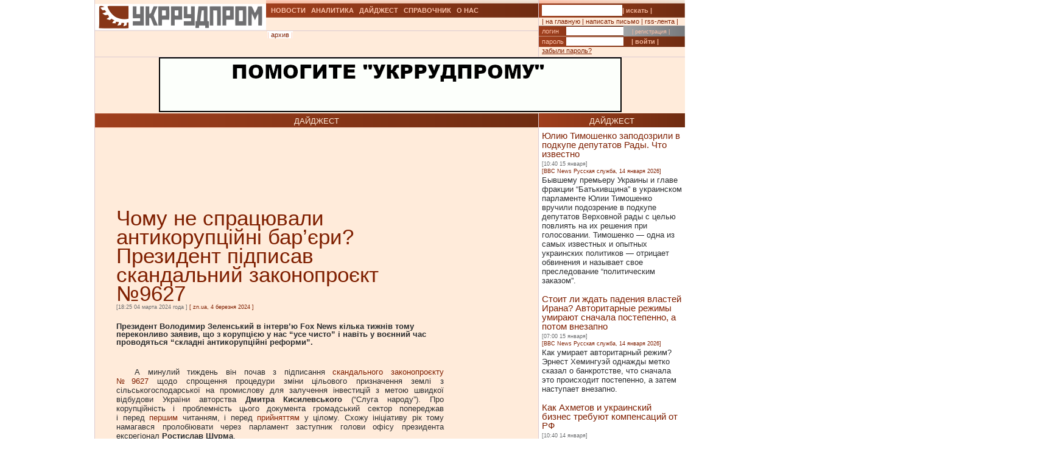

--- FILE ---
content_type: text/html; charset=UTF-8
request_url: https://ukrrudprom.ua/digest/CHomu_ne_spratsyuvali_antikoruptsyn_barri_Prezident_pdpisav_skandalniy_zakonoprokt_9627.html
body_size: 19824
content:
<!DOCTYPE html PUBLIC "-//W3C//DTD XHTML 1.0 Strict//EN" "http://www.w3.org/TR/xhtml1/DTD/xhtml1-strict.dtd">
<html xmlns="http://www.w3.org/1999/xhtml" xmlns:og="http://ogp.me/ns#" xmlns:fb="http://www.facebook.com/2008/fbml" xmlns:g="http://base.google.com/ns/1.0">
		    <head>
		    <script async type="6b5a5ed45743b1d0fd8ccd48-text/javascript" src="https://www.googletagmanager.com/gtag/js?id=G-4JK1V57QK9"></script>
		    <script type="6b5a5ed45743b1d0fd8ccd48-text/javascript">
			window.dataLayer = window.dataLayer || [];
			function gtag(){dataLayer.push(arguments);}
			gtag('js', new Date());
			gtag('config', 'G-4JK1V57QK9');
		    </script>
<title>Чому не спрацювали антикорупційні бар’єри? Президент підписав скандальний законопроєкт №9627</title><meta name="viewport" content="width=device-width, initial-scale=1, minimum-scale=1"></meta><meta property="og:title" content="Чому не спрацювали антикорупційні бар’єри? Президент підписав скандальний законопроєкт №9627"></meta><meta property="og:description" content="Президент Володимир Зеленський в інтерв’ю Fox News кілька тижнів тому переконливо заявив, що з корупцією у нас “усе чисто” і навіть у воєнний час проводяться “складні антикорупційні реформи”."></meta><meta property="og:image" content="https://ukrrudprom.com/res/i/icons/"></meta><meta property="fb:admins" content="100001472268741,100001700650447"></meta><meta property="og:url" content="http://ukrrudprom.ua/digest/CHomu_ne_spratsyuvali_antikoruptsyn_barri_Prezident_pdpisav_skandalniy_zakonoprokt_9627.html"></meta><meta property="og:type" content="article"></meta><meta http-equiv="Content-Type" content="text/html; charset=UTF-8"></meta><link href="/res/css/main.css" rel="stylesheet" type="text/css"></link><meta name="keywords" content="США,Верховная Рада,Ростислав Шурма,"></meta><script xmlns="" type="6b5a5ed45743b1d0fd8ccd48-text/javascript" src="//apis.google.com/js/plusone.js">
    {lang: 'uk'}
    </script></head><script src="/cdn-cgi/scripts/7d0fa10a/cloudflare-static/rocket-loader.min.js" data-cf-settings="6b5a5ed45743b1d0fd8ccd48-|49"></script><body onload="ODKL.init();"><div xmlns="" style="position: absolute; z-index: -100; left: -1000px; bottom: -1000px;"><a href="//top100.rambler.ru/top100/"><img src="//counter.rambler.ru/top100.cnt?779308" alt="Rambler's Top100" width="1" height="1" border="0"></a></div>
<div xmlns="" id="header" class="content">
<div class="c1">
<div id="logo"><a href="/" title="Перейти на главную"><img src="/res/i/logo.png" alt=""></a></div>
<div id="menuLang"> </div>
</div>
<div class="c2">
<ul id="menuMain">
<li id="news"><a href="/news">НОВОСТИ</a></li>
<li id="analitycs"><a href="/analytics">АНАЛИТИКА</a></li>
<li id="digest"><a href="/digest">ДАЙДЖЕСТ</a></li>
<li id="reference"><a href="/reference">СПРАВОЧНИК</a></li>
<li id="about"><a href="/about">О НАС</a></li>
</ul>
<div id="rubricName">
<div id=""></div>
<div id="updateTime"></div>
</div>
<ul id="menuSubMain"><li id="archive">| <a href="/digest/archive.html">архив</a> |</li></ul>
</div>
<div class="c3">
<div id="quickSearchContainer"><form id="formQuickSearch" action="/search.html" enctype="multipart/form-data" method="get">
<input name="s" type="text"><button type="submit">| искать |</button>
</form></div>
<div id="menuServiceContainer"><div id="menuService">| <a href="">на главную</a> | <a href="/cdn-cgi/l/email-protection#4520212c312a3705302e3737302135372a286b3024">написать письмо</a> | <a href="/rss.xml">rss-лента</a> |</div></div>
<div id="loginContainer"><form id="formLogin" action="?action=login" enctype="multipart/form-data" method="post">
<div id="login">
<span>логин</span><input name="loginName" type="text"><a href="/user.html">| регистрация |</a>
</div>
<div id="password">
<span>пароль</span><input name="loginPassword" type="password"><button type="submit">| войти |</button>
</div>
<div id="restorePass"><a href="/passwordReminder.html">забыли пароль?</a></div>
</form></div>
</div>
<div id="bannerTop760">
<script data-cfasync="false" src="/cdn-cgi/scripts/5c5dd728/cloudflare-static/email-decode.min.js"></script><script type="6b5a5ed45743b1d0fd8ccd48-text/javascript"><!--//
				   var m3_u = (location.protocol=='https:'?'https://test.ukrrudprom.ua/components/openx/www/delivery/ajs.php':'http://test.ukrrudprom.ua/components/openx/www/delivery/ajs.php');
				   var m3_r = Math.floor(Math.random()*99999999999);
				   if (!document.MAX_used) document.MAX_used = ',';
				   document.write ("<scr"+"ipt type='text/javascript' src='"+m3_u);
				   document.write ("?zoneid=14");
				   document.write ('&amp;cb=' + m3_r);
				   if (document.MAX_used != ',') document.write ("&amp;exclude=" + document.MAX_used);
				   document.write (document.charset ? '&amp;charset='+document.charset : (document.characterSet ? '&amp;charset='+document.characterSet : ''));
				   document.write ("&amp;loc=" + escape(window.location));
				   if (document.referrer) document.write ("&amp;referer=" + escape(document.referrer));
				   if (document.context) document.write ("&context=" + escape(document.context));
				   if (document.mmm_fo) document.write ("&amp;mmm_fo=1");
				   document.write ("'><\/scr"+"ipt>");
				//--></script><noscript><noindex><a rel="nofollow" href="//test.ukrrudprom.ua/components/openx/www/delivery/ck.php?n=ae096c96&amp;cb=INSERT_RANDOM_NUMBER_HERE" target="_blank"><img src="//test.ukrrudprom.ua/components/openx/www/delivery/avw.php?zoneid=14&amp;cb=INSERT_RANDOM_NUMBER_HERE&amp;n=ae096c96" border="0" alt=""></a></noindex></noscript>
</div>
<div style="clear:left;"></div>
</div>
<div id="contentTopContainer"><div id="contentTop" class="content contentPage"><div class="colLeft"><div class="rubric">ДАЙДЖЕСТ</div><div class="documentContent"><div class="documentContainer"><div class="banner468textTop"><script xmlns="" type="6b5a5ed45743b1d0fd8ccd48-text/javascript"><!--//
				   var m3_u = (location.protocol=='https:'?'https://test.ukrrudprom.ua/components/openx/www/delivery/ajs.php':'http://test.ukrrudprom.ua/components/openx/www/delivery/ajs.php');
				   var m3_r = Math.floor(Math.random()*99999999999);
				   if (!document.MAX_used) document.MAX_used = ',';
				   document.write ("<scr"+"ipt type='text/javascript' src='"+m3_u);
				   document.write ("?zoneid=9");
				   document.write ('&amp;cb=' + m3_r);
				   if (document.MAX_used != ',') document.write ("&amp;exclude=" + document.MAX_used);
				   document.write (document.charset ? '&amp;charset='+document.charset : (document.characterSet ? '&amp;charset='+document.characterSet : ''));
				   document.write ("&amp;loc=" + escape(window.location));
				   if (document.referrer) document.write ("&amp;referer=" + escape(document.referrer));
				   if (document.context) document.write ("&context=" + escape(document.context));
				   if (document.mmm_fo) document.write ("&amp;mmm_fo=1");
				   document.write ("'><\/scr"+"ipt>");
				//--></script><noscript xmlns=""><noindex><a rel="nofollow" href="//test.ukrrudprom.ua/components/openx/www/delivery/ck.php?n=a9a1558b&amp;cb=INSERT_RANDOM_NUMBER_HERE" target="_blank"><img src="//test.ukrrudprom.ua/components/openx/www/delivery/avw.php?zoneid=9&amp;cb=INSERT_RANDOM_NUMBER_HERE&amp;n=a9a1558b" border="0" alt=""></a></noindex></noscript></div><h1>Чому не спрацювали антикорупційні бар’єри? Президент підписав скандальний законопроєкт №9627</h1><div><span class="datetime">[18:25 04 марта 2024 года
			]</span><span class="author">
			                		[
			                			<a rel="nofollow" href="http://zn.ua/ukr/anticorruption/chomu-ne-spratsjuvali-antikoruptsijni-barjeri-prezident-pidpisav-skandalnij-zakonoprojekt-9627.html">zn.ua, 4 березня 2024</a>
			                		]
			                	</span></div><div xmlns="" id="fb-root"></div>
<script xmlns="" src="//connect.facebook.net/ru_RU/all.js#appId=207337005970640&amp;xfbml=1" type="6b5a5ed45743b1d0fd8ccd48-text/javascript"></script><fb:like href="" send="true" width="450" show_faces="false" font=""></fb:like><h2>Президент Володимир Зеленський в інтерв’ю Fox News кілька тижнів тому переконливо заявив, що з корупцією у нас “усе чисто” і навіть у воєнний час проводяться “складні антикорупційні реформи”.</h2><div class="documentBody"><p>А минулий тиждень він почав з підписання&nbsp;<a target="_blank" href="https://zn.ua/ukr/LAW/vid-sproshchennja-do-nekontrolovanoji-zabudovi-odin-krok.html">скандального законопроєкту №9627</a>&nbsp;щодо спрощення процедури зміни цільового призначення землі з сільськогосподарської на промислову для залучення інвестицій з метою швидкої відбудови України авторства&nbsp;<strong>Дмитра</strong>&nbsp;<strong>Кисилевського</strong>&nbsp;(“Слуга народу”). Про корупційність і проблемність цього документа громадський сектор попереджав і&nbsp;перед&nbsp;<a target="_blank" href="https://glavcom.ua/publications/druha-sproba-shurmi-shcho-parlament-planuje-zrobiti-iz-zemleju-pid-prikrittjam-vijni-957379.html">першим</a>&nbsp;читанням, і&nbsp;перед&nbsp;<a target="_blank" href="https://lb.ua/news/2024/02/06/597058_vidbudova_i_koruptsiya_yaki_y.html">прийняттям</a>&nbsp;у цілому. Схожу ініціативу рік тому намагався пролобіювати через парламент заступник голови офісу президента ексрегіонал&nbsp;<strong>Ростислав</strong>&nbsp;<strong>Шурма</strong>.</p>
<p>Антикорупційні реформи, про які казав Зеленський, у нас справді є, і йдеться саме про системну боротьбу з корупцією. Під тиском західних партнерів 2022 року нарешті прийняли&nbsp;Антикорупційну&nbsp;<a target="_blank" href="https://zakon.rada.gov.ua/laws/show/2322-20#Text">стратегію</a>, що майже два роки до того припадала пилом у ВР, хоча Зеленським була визнана невідкладною. А в березні 2023-го уряд затвердив і&nbsp;Державну антикорупційну&nbsp;<a target="_blank" href="https://zakon.rada.gov.ua/laws/show/220-2023-%D0%BF#Text">програму</a>.</p>
<p>І Антикорстратегія, і програма мали не допустити прийняття і підписання президентом такого законопроєкту, як №9627. Але у результаті він став законом.</p>
<p>&nbsp;</p>
<p>Тому на його прикладі варто проаналізувати і для суспільства, і для західних партнерів, як корупціогенність у законодавстві примудряється обходити начебто успішні та складні антикорупційні запобіжники.</p>
<p><b><font size="5"><strong>Які</strong>&nbsp;<strong>корупційні</strong>&nbsp;<strong>ризики</strong>&nbsp;<strong>несе</strong>&nbsp;<strong>цей</strong>&nbsp;<strong>проєкт</strong></font></b></p>
<p>Законопроєкт дає можливість&nbsp;<strong>за</strong>&nbsp;<strong>відсутності</strong>&nbsp;<strong>містобудівної</strong>&nbsp;<strong>документації</strong>&nbsp;протягом воєнного стану та п&rsquo;яти років після його скасування змінювати цільове призначення земельних ділянок, передусім сільгосппризначення, за межами населених пунктів для будівництва промислових об&rsquo;єктів.</p>
<p>&nbsp;</p>
<p><strong>Наслідки</strong>&nbsp;<strong>цього</strong>&nbsp;<strong>катастрофічні</strong>:</p>
<ul>
    <li>
    <p><strong>члени</strong>&nbsp;<strong>громад</strong>&nbsp;<strong>позбавлені</strong>&nbsp;<strong>права</strong>&nbsp;впливати на розміщення екологічно небезпечних об&rsquo;єктів на території громади;</p>
    </li>
    <li>
    <p><strong>скасована стратегічна</strong>&nbsp;<strong>екологічна</strong>&nbsp;<strong>оцінка</strong>, що її з боями було запроваджено 2018 року в рамках імплементації Директиви 2001/42/ЄС Європейського парламенту та Ради.</p>
    </li>
</ul>
<p>&nbsp;</p>
<p>Проводили цю законодавчу ініціативу, як і містобудівну “реформу” №5655, під гаслом боротьби із корупцією, що перешкоджає інвестиціям.</p>
<p>Ось тільки корупція при зміні цільового призначення землі нікуди не подінеться. Що ж сталося? Реалізацію корупційних схем значно спростили. Розробку містобудівної документації забезпечує відповідний орган при виконкомі місцевої ради. Саме на цьому етапі закладаються всі порушення в містобудівній документації, які відбуваються не без корупції. Тільки зараз під тиском громадськості місцева рада може цієї документації не затвердити, а от новим законопроєктом місцева рада усувається від цього погодження. Цей орган при виконкомі тепер безконтрольно вирішуватиме все сам.</p>
<p>&nbsp;</p>
<p>І можна було б сказати, що персональну відповідальність тепер нестиме чиновник, який підготував ці документи, але вона є і без №9627. Тут можна згадати нещодавній випадок із заступником голови Київської міської держадміністрації, якому оголосило підозру Національне антикорупційне бюро за підготовку і подання на затвердження Київради одного з проєктів землевідведення.</p>
<p>Дозволяти чи не дозволяти за новим законом будуть&nbsp;<strong>у&nbsp;</strong><strong>ручному</strong>&nbsp;<strong>режимі</strong>&nbsp;чиновники виконкому місцевих рад, а не сама рада шляхом голосування, і вже без обов&rsquo;язкових громадських слухань і розрахунку наслідків для екології.</p>
<p><strong>Так, у цьому законопроєкті є корупціогенні фактори, як і в низці інших законів, прийнятих Верховною Радою. Але в даному випадку йдеться про закон, який порушує нові антикорупційні бар&rsquo;єри реформи, що ними так пишався президент. То чому ж вони не спрацювали?</strong></p>
<p>Для того щоб законопроєктів із корупційними ризиками не приймали, держава й розробила антикорупційні бар&rsquo;єри.</p>
<p><b><font size="5"><strong>Бар&rsquo;єр</strong>&nbsp;<strong>№1:</strong>&nbsp;<strong>Антикорупційна</strong>&nbsp;<strong>стратегія</strong></font></b></p>
<p>“Безоплатність процедури зміни цільового призначення земельних ділянок стимулює корупцію при прийнятті відповідних рішень”, — такий висновок конституційною більшістю затвердила Верховна Рада в червні 2022 року (проблема 3.5.6, яку має вирішити Антикорстратегія).</p>
<p>І мова в Антикорупційній стратегії не лише про зміну цільового призначення сільгоспземель.</p>
<p>Йдеться про зміну цільового призначення земель усіх категорій безвідносно до №9627.</p>
<p>Для розуміння, гектар сільськогосподарських земель коштує 1—2 тис. дол. США, а після зміни цільового призначення на землі промисловості, залежності від місця розташування, його ціна зросте в десятки чи навіть сотні разів.</p>
<p>У населених пунктах, ймовірно, відносне підвищення ціни при зміні цільового призначення землі не таке велике, але абсолютне зростання вже становить від сотень тисяч до кількох мільйонів доларів на гектар близько до центру великих міст.</p>
<p>&nbsp;</p>
<p>Існуюча процедура зміни цільового призначення землі створює “з повітря” шалені прибутки зацікавленим особам. І ці зацікавлені особи частиною такого прибутку охоче поділяться з відповідальними представниками влади.</p>
<p>Та просто за хабар дешево землю можуть отримати лише “свої” для влади інвестори-забудовники. В Україні давно функціонує окремий тіньовий бізнес на цьому процесі. Наближені до влади особи купують дешеву землю, за корупційними схемами змінюють її цільове призначення і далі вже дорогу землю продають під забудову реальним інвесторам.</p>
<p>&nbsp;</p>
<p>Перемогти корупційну схему з такою рентабельністю можна лише в єдиний спосіб — позбавивши її цієї рентабельності.</p>
<p>Усе це вже давно відомо нашим західним партнерам. 2018 року було озвучено висновки від залучених Німецьким товариством міжнародного співробітництва (GIZ) іноземних експертів: не встановивши компенсації різниці ціни при зміні цільового призначення землі, в України неможливо ані подолати корупцію в цій сфері, ані забезпечити нормальну розбудову міст.</p>
<p>Здавалося б, далі все має бути очевидно: головну причину існування корупції при зміні цільового призначення землі встановлено та офіційно визнано ВР, тож залишається лише усунути цю причину.</p>
<p><span style="font-size: 16px;">Ось тільки в Антикорупційній стратегії проблема визначена, але її вирішення не передбачене.</span></p>
<p>Початкова редакція стратегії передбачала встановити обов&rsquo;язковість сплати до бюджету різниці вартості земельної ділянки до та після зміни її цільового призначення, а для особливо цінних земель — так узагалі у п&rsquo;ятикратному розмірі цієї різниці.</p>
<p>&nbsp;</p>
<p><strong>Однак вирішення проблеми з корупцією в такому важливому питанні до другого читання Антикорупційної стратегії прибрали. Відповідну поправку (№453) подав ще 2021 року на той момент перший заступник голови, а нині голова ВР Руслан Стефанчук.</strong></p>
<div>
<p><a rel="nofollow" href="https://zn.ua/ukr/anticorruption/chomu-ne-spratsjuvali-antikoruptsijni-barjeri-prezident-pidpisav-skandalnij-zakonoprojekt-9627.html#" data-src="/img/forall/u/495/25/240304-124957.png" data-fancybox="gallery" title="Порівняльна таблиця Антикорупційної стратегії до другого читання."><img itemprop="image" data-src="/img/forall/u/495/25/240304-124957.png" alt="Порівняльна таблиця Антикорупційної стратегії до другого читання." title="Порівняльна таблиця Антикорупційної стратегії до другого читання." src="https://zn.ua/img/forall/u/495/25/240304-124957.png" width="500" /></a></p>
<p><em><span>Порівняльна таблиця Антикорупційної стратегії до другого читання.</span></em></p>
</div>
<p>Аргумент Стефанчука: законом №711-IX нещодавно доповнено статтю 207 Земельного кодексу новою частиною шостою, що передбачає компенсацію, але не повністю, а в розмірі 30% різниці в ціні, і не для всіх випадків, а лише при зміні цільового призначення сільгоспземель.</p>
<p>Так би мовити, в цьому напрямку щось було зроблено, а хорошого треба потроху, щоб і наступникам залишилося корупції для боротьби з нею.</p>
<p>До речі, норму в Земельному кодексі, якою свої пропозиції виправдовував Стефанчук,&nbsp;<strong>скасували</strong>&nbsp;<strong>вже</strong>&nbsp;<strong>через</strong>&nbsp;<strong>чотири</strong>&nbsp;<strong>місяці</strong>&nbsp;<strong>після</strong>&nbsp;<strong>прийняття</strong>&nbsp;<strong>Антикорупційної</strong>&nbsp;<strong>стратегії</strong>. Відкотили назад власну позитивну реформу без галасу — непомітною поправкою нардепа від “Слуги народу” Олександра Гайду в&nbsp;<a target="_blank" href="https://itd.rada.gov.ua/billInfo/Bills/CardByRn?regNum=7636&amp;conv=9">законопроєкт №7636</a>&nbsp;до другого читання.</p>
<p><strong>Висновок перший.</strong> Влада у розпал війни вирішила не боротися із корупцією в окремих напрямках, наробивши дірок у фінальній редакції головного стратегічного антикорупційного документа перед його прийняттям 2022 року.</p>
<p>Ще 2020-го у ВР знали і першопричину шаленої корупції при зміні цільового призначення землі, і найкращій варіант побороти цю корупцію, прибравши економічну вигоду від подібних схем.</p>
<p>При цьому закладений у першій редакції Антикорупційної стратегії шлях передбачав&nbsp;<strong>спрямування</strong><strong>&nbsp;до&nbsp;</strong><strong>місцевих</strong>&nbsp;<strong>бюджетів</strong>&nbsp;прибутку, який зараз завдяки корупційним схемам осідає в кишенях окремих наближених до місцевої влади ділків.&nbsp;<strong>І</strong>&nbsp;<strong>мова</strong>&nbsp;<strong>про</strong>&nbsp;<strong>значні</strong>&nbsp;<strong>надходження</strong><strong>&nbsp;до&nbsp;</strong><strong>бюджетів</strong>&nbsp;— автор законопроєкту №9627 Дмитро Кисилевський&nbsp;<a target="_blank" href="https://www.facebook.com/kysylevskyy.official/posts/pfbid02Hyqn13eAdoy5Vvq2qqseRCXYPsCd1Tkt2sNSdBLSJSaLb1ZxouactiHNnn1yRp5Jl">стверджує</a>, що мільярди гривень на рік сплачувалися лише у вигляді хабарів, тож загальний прибуток тіньового бізнесу від існуючих зараз корупційних схем на зміні цільового призначення&nbsp;<strong>має</strong>&nbsp;<strong>сягати</strong>&nbsp;<strong>до</strong>&nbsp;<strong>десятків</strong>&nbsp;<strong>мільярдів на</strong>&nbsp;<strong>рік</strong>.</p>
<p>&nbsp;</p>
<p><strong>Та, за пропозицією голови ВР Руслана Стефанчука, нардепи вирішили все залишити, як є.</strong></p>
<p>Якби Антикорупційна стратегія містила не лише причину корупції при зміні цільового призначення землі, а й від початку запропонований шлях подолання цієї корупції, Верховна Рада навіть не починала б своєї схеми із законопроєктом Кисилевського.</p>
<p><b><font size="5"><strong>Бар&rsquo;єр</strong>&nbsp;<strong>№2:</strong>&nbsp;<strong>Державна</strong>&nbsp;<strong>антикорупційна</strong>&nbsp;<strong>програма</strong></font></b></p>
<p>Як уже зазначалося, законопроєкт передбачає спрощення процедури зміни цільового призначення землі за відсутності містобудівної документації.</p>
<p>А Державна антикорупційна програма містить одразу п&rsquo;ять взаємопов&rsquo;язаних заходів, що мають надійно перешкоджати таким змінам законодавства.</p>
<p>&nbsp;</p>
<p>Захід у Додатку 2 (2.5.6.1.7) передбачає постійний моніторинг законопроєктів для виявлення спроб скасувати розроблення комплексних планів і визначення на підставі цього функціонального зонування територій, обмежень у використанні земель як обов&rsquo;язкові передумови встановлення та зміни цільового призначення земельних ділянок.</p>
<p>Наступні заходи (від 2.5.6.1.8 до 2.5.6.1.11) установлюють перелік дій, що мають вживатися у разі появи таких законопроєктів, — від подання зауважень у цілях недопущення прийняття і до&nbsp;<strong>звернення</strong>&nbsp;<strong>до</strong><strong>&nbsp;п</strong><strong>резидента</strong>&nbsp;<strong>з</strong>&nbsp;<strong>пропозицією</strong>&nbsp;<strong>застосувати</strong>&nbsp;<strong>право</strong>&nbsp;<strong>вето,</strong>&nbsp;<strong>якщо</strong>&nbsp;<strong>такий</strong>&nbsp;<strong>закон</strong>&nbsp;<strong>буде</strong>&nbsp;<strong>прийнято</strong>.</p>
<div>
<p><a rel="nofollow" href="https://zn.ua/ukr/anticorruption/chomu-ne-spratsjuvali-antikoruptsijni-barjeri-prezident-pidpisav-skandalnij-zakonoprojekt-9627.html#" data-src="/img/forall/u/495/25/240304-125207.png" data-fancybox="gallery" title="   Заходи 2.5.6.1.7—2.5.6.1.11 Державної антикорупційної програми."><img itemprop="image" data-src="/img/forall/u/495/25/240304-125207.png" alt="   Заходи 2.5.6.1.7—2.5.6.1.11 Державної антикорупційної програми." title="   Заходи 2.5.6.1.7—2.5.6.1.11 Державної антикорупційної програми." src="https://zn.ua/img/forall/u/495/25/240304-125207.png" width="500" /></a></p>
<p><em><span>Заходи 2.5.6.1.7—2.5.6.1.11 Державної антикорупційної програми.</span></em></p>
</div>
<p><strong>Виконувати</strong>&nbsp;<strong>ці</strong>&nbsp;<strong>заходи</strong><strong>&nbsp;повинне&nbsp;</strong><strong>Міністерство аграрної політики та продовольства.</strong>&nbsp;Виступаючи 13 вересня 2023 року&nbsp;<a target="_blank" href="https://komagropolit.rada.gov.ua/news/zasidKomit/stenogr_zk/75015.html">на профільному комітеті ВР</a>&nbsp;під час розгляду законопроєкту, заступниця міністра Людмила Шемелинець як офіційна представниця від Мінагрополітики зазначила: “<em>Ми,</em>&nbsp;<em>Міністерство</em>&nbsp;<em>аграрної</em>&nbsp;<em>політики,</em><em>&nbsp;брали&nbsp;</em><em>участь</em>&nbsp;<em>на</em>&nbsp;<em>етапі</em>&nbsp;<em>розробки</em>&nbsp;<em>як</em>&nbsp;<em>першого</em>&nbsp;<em>законопроєкту,</em>&nbsp;<em>який</em>&nbsp;<em>був</em>&nbsp;<em>внесений</em>&nbsp;<em>і</em>&nbsp;<em>не</em>&nbsp;<em>прийнятий,</em>&nbsp;<em>не</em>&nbsp;<em>підтриманий</em>&nbsp;<em>Верховною</em>&nbsp;<em>Радою,</em>&nbsp;<em>так</em>&nbsp;<em>і</em>&nbsp;<em>цього,</em>&nbsp;<em>вже</em>&nbsp;<em>більш</em>&nbsp;<em>комплексного.</em>&nbsp;<em>Ми</em>&nbsp;<em>підтримуємо</em>&nbsp;<em>цілком</em>&nbsp;<em>законопроєкт</em>”.</p>
<p>Державна антикорупційна програма встановлює обов&rsquo;язок міністерства робити все можливе, щоб законопроєкти зі змінами, як у №9627, ніколи не були прийняті.</p>
<p>Проте заступниця міністра відкрито і публічно під стенограму розповідає, що&nbsp;<strong>міністерство</strong>&nbsp;<strong>не</strong>&nbsp;<strong>просто</strong>&nbsp;<strong>підтримує</strong>&nbsp;<strong>законопроєкт,</strong>&nbsp;<strong>а</strong>&nbsp;<strong>ще</strong><strong>&nbsp;й&nbsp;</strong><strong>саме</strong>&nbsp;<strong>брало</strong>&nbsp;<strong>участь</strong>&nbsp;<strong>у</strong>&nbsp;<strong>його</strong>&nbsp;<strong>розробці</strong>.</p>
<p><strong>Другий</strong>&nbsp;<strong>висновок,</strong>&nbsp;<strong>який</strong>&nbsp;<strong>напрошується,</strong>&nbsp;<strong>тут</strong>&nbsp;<strong>такий</strong>: з Державною антикорупційною програмою все так само, як і з іншим українським законодавством, — його&nbsp;<strong>суворість</strong>&nbsp;<strong>компенсується</strong>&nbsp;<strong>необов&rsquo;язковістю</strong>&nbsp;<strong>виконання</strong>.</p>
<p>Може, для іноземних партнерів цей затверджений Кабміном глобальний документ на сотні сторінок і виглядає успішною антикорупційною реформою, але для українських чиновників це&nbsp;<strong>нікчемні</strong>&nbsp;<strong>папірці,</strong>&nbsp;<strong>які</strong>&nbsp;<strong>можна</strong>&nbsp;<strong>відкрито</strong>&nbsp;<strong>ігнорувати,</strong>&nbsp;<strong>якщо</strong>&nbsp;<strong>написане</strong>&nbsp;<strong>там</strong>&nbsp;<strong>заважає</strong>&nbsp;<strong>крутити</strong>&nbsp;<strong>свої</strong>&nbsp;<strong>схеми</strong>.</p>
<p><b><font size="5"><strong>Бар&rsquo;єр</strong>&nbsp;<strong>№3:</strong><strong>&nbsp;м</strong><strong>оніторинг</strong>&nbsp;<strong>за</strong>&nbsp;<strong>виконанням</strong>&nbsp;<strong>Державної</strong>&nbsp;<strong>антикорупційної</strong>&nbsp;<strong>програми</strong></font></b></p>
<p>Та хіба можна порушити Державну антикорупційну програму&nbsp;<strong>і</strong>&nbsp;<strong>не</strong>&nbsp;<strong>попастися</strong>, якщо в нас найкраща в світі система моніторингу за її виконанням, і за кожним заходом аналітики Національного агентства з питань запобігання корупції все перевіряють щоквартально?</p>
<p>Законопроєкт №9627 було внесено у ВР у третьому кварталі минулого року, прийнято в першому читанні в четвертому кварталі. Вся ця історія мусила вже потрапити у результати двох моніторингів, а всі охочі мали бачити в публічній системі виключно&nbsp;<strong>повну</strong>&nbsp;<strong>та</strong>&nbsp;<strong>об&rsquo;єктивну</strong>&nbsp;<strong>інформацію</strong>.</p>
<div>
<p><a rel="nofollow" href="https://zn.ua/ukr/anticorruption/chomu-ne-spratsjuvali-antikoruptsijni-barjeri-prezident-pidpisav-skandalnij-zakonoprojekt-9627.html#" data-src="/img/forall/u/495/25/240304-125342.png" data-fancybox="gallery" title="Офіційна схема процедури проведення моніторингу стану виконання заходів Державної антикорупційної програми."><img itemprop="image" data-src="/img/forall/u/495/25/240304-125342.png" alt="Офіційна схема процедури проведення моніторингу стану виконання заходів Державної антикорупційної програми." title="Офіційна схема процедури проведення моніторингу стану виконання заходів Державної антикорупційної програми." src="https://zn.ua/img/forall/u/495/25/240304-125342.png" width="500" /></a></p>
<p><span>Офіційна схема процедури проведення моніторингу стану виконання заходів Державної антикорупційної програми.</span></p>
</div>
<p>Проте, за&nbsp;<a target="_blank" href="https://dap.nazk.gov.ua/table/">даними</a>&nbsp;системи моніторингу Державної антикорупційної програми, із заходами 2.5.6.1.7—2.5.6.1.11 усе нормально.</p>
<p>Із виконанням першого в ланцюжку&nbsp;<a target="_blank" href="https://dap.nazk.gov.ua/zahid/691/">&nbsp;</a><a target="_blank" href="https://dap.nazk.gov.ua/zahid/691/">заходу 2.5.6.1.7</a>&nbsp;усе чудово. Станом на 31 січня 2024 року “<strong>прогрес</strong>&nbsp;<strong>виконання</strong>&nbsp;<strong>заходу</strong>&nbsp;<strong>наявний</strong>”.</p>
<p>&nbsp;</p>
<p>Офіційний, підтверджений перевіркою НАЗК, результат ось такий: “За інформацією Мінагрополітики за результатами проведеного моніторингу не виявлено проєктів законів, які передбачають внесення змін до Земельного кодексу України щодо скасування розроблення комплексних планів просторового розвитку території територіальних громад та визначення на підставі цього функціонального зонування територій, обмежень у використанні земель як обов&rsquo;язкових передумов встановлення та зміни цільового призначення земельних ділянок”.</p>
<p>Мінагрополітики власноруч бере участь у розробці законопроєкту, що суперечить Державній антикорупційній програмі. Потім воно його відкрито і публічно підтримує замість того, аби всіма можливими способами перешкоджати прийняттю.</p>
<p>Однак у НАЗК відомство повідомляє, що таких законопроєктів не виявлено. І НАЗК, яке мало все це контролювати та перевіряти, підтверджує виконання Державної антикорупційної програми Міністерством агрополітики.</p>
<p>Зрозуміло, що наступні пов&rsquo;язані заходи 2.5.6.1.8—2.5.6.1.11 навіть не розпочали виконувати, бо офіційно немає законопроєктів, прийняттю яких мають перешкоджати.</p>
<div>
<p><a rel="nofollow" href="https://zn.ua/ukr/anticorruption/chomu-ne-spratsjuvali-antikoruptsijni-barjeri-prezident-pidpisav-skandalnij-zakonoprojekt-9627.html#" data-src="/img/forall/u/495/25/240304-125504.png" data-fancybox="gallery" title="Інформація системи моніторингу Державної антикорупційної програми щодо виконання заходів 2.5.6.1.7—2.5.6.1.11."><img itemprop="image" data-src="/img/forall/u/495/25/240304-125504.png" alt="Інформація системи моніторингу Державної антикорупційної програми щодо виконання заходів 2.5.6.1.7—2.5.6.1.11." title="Інформація системи моніторингу Державної антикорупційної програми щодо виконання заходів 2.5.6.1.7—2.5.6.1.11." src="https://zn.ua/img/forall/u/495/25/240304-125504.png" width="500" /></a></p>
<p><span><em>Інформація системи моніторингу Державної антикорупційної програми щодо виконання заходів 2.5.6.1.7—2.5.6.1.11.</em></span></p>
</div>
<p><strong>Третій</strong>&nbsp;<strong>висновок,</strong>&nbsp;<strong>який</strong>&nbsp;<strong>тут</strong>&nbsp;<strong>можна</strong>&nbsp;<strong>зробити</strong>: широко розрекламований моніторинг за виконанням Державної антикорупційної програми, який мав забезпечити виконання антикорупційних заходів, є фікцією.</p>
<p>Нацагентство з питань запобігання корупції в найкращому разі вірить виконавцям на слово і нічого не перевіряє. В найгіршому випадку в НАЗК свідомо заплющують очі і замовчують порушення Державної антикорупційної програми, вносячи в систему моніторингу за її виконанням завідомо недостовірну інформацію.</p>
<p><b><font size="5"><strong>Бар&rsquo;єр</strong>&nbsp;<strong>№4:</strong>&nbsp;<strong>гарант</strong>&nbsp;<strong>Конституції</strong></font></b></p>
<p>Президент України сам не розбиратиметься, що там Верховна Рада прийняла, перш ніж залишити свій автограф на законі чи рішенні про вето. На це фізично в нього немає часу.</p>
<p>Та короля грає почет. І Володимир Зеленський особисто обрав собі це оточення у вигляді офісу президента під керівництвом Андрія Єрмака, а той своєю чергою обрав собі заступників. І один з них — Ростислав Шурма, який то займається “Лісами України”, то звертає увагу на “Воду України”, то цікавиться сільськогосподарськими землями.</p>
<p>Не секрет, що на Банковій є спеціальні люди, що вивчають кожен новий закон і інформацію про нього в ЗМІ, після чого готується коротенька довідка з переліком можливих негативних наслідків для репутації самого президента у разі підписання.</p>
<p>Ми можемо лише здогадуватися, чи був Зеленський у курсі проблем із законопроєктом №9627 і свідомо вирішив, що такі ризики для його репутації в розпал війни допустимі. Або ж підлеглі Єрмака впевнено розповіли йому, що у новому законі все чудово.</p>
<p>Та є факт: закон, що не відповідає проблемам Антикорупційної стратегії та прямо суперечить Державній антикорупційній програмі, президентом України був підписаний.</p>
<p>Четвертий висновок, який тут напрошується: для чиновників неважливо, свідомо чи несвідомо Володимир Зеленський підписав скандальний закон, розроблений із порушенням антикорупційних заходів. Вони однаково зроблять наперед відомий висновок: прямо порушувати Державну антикорупційну програму можна, президент не проти.</p>
<p><span style="font-size: 16.0016px;">З імперським минулим ми успішно боремось, але метод “потьомкінських сіл” вирішили залишити собі у спадок. От тільки будують їх зараз не для московських царів, а для наших західних партнерів, щоб переконати в успіхах на антикорупційному фронті.</span></p>
<p>Можна заплющити очі, щоб не бачити корупції, а потім упевнено розповідати, що “все чисто”. Так само можна впевнено розповідати про складні антикорупційні реформи, замовчуючи їхню ефективність.</p>
<p>Проте корупційні закони — як те шило у мішку, що вилізе у найбільш незручний момент.</p>
<div data-action="banners" data-place="40" data-page="15892">
<div>
<div>
<div>
<div data-notsy-container-index="1" id="notsy_container_641584664" data-notsy-mapped-container="1">
<div id="video_33825-container" data-mobile="0">
<div id="video_33825-sub-container">
<div id="video_33825-float-container">
<div>
<div vjs-default-skin="" vjs-big-play-centered="" vjs-paused="" video_33825-dimensions="" vjs-fluid="" vjs-controls-enabled="" vjs-workinghover="" vjs-v7="" id="video_33825" tabindex="-1" role="region" aria-label="Video Player">
<div id="video_33825_ima-ad-container">&nbsp;</div>
</div>
</div>
</div>
</div>
</div>
</div>
</div>
</div>
</div>
</div>
<p>&nbsp;</p>
<p>І головне. Чи слід чекати реальних успіхів, якщо найбільші антикорупційні реформи при погляді зблизька виявляються звичайними декораціями?</p>
<p><strong>Георгій МОГИЛЬНИЙ, експерт з питань містобудування, аналітик громадської ініціативи “Голка”</strong></p></div><table xmlns="" id="xxtable"><tr>
<td id="xxtd" style="width: 35%"></td>
<td id="xxtd" style="width: 30%;"><noindex><a rel="nofollow" target="blank" href="https://www.facebook.com/sharer.php?u=http://ukrrudprom.ua/digest/CHomu_ne_spratsyuvali_antikoruptsyn_barri_Prezident_pdpisav_skandalniy_zakonoprokt_9627.html"><img src="/res/i/soc_fb.gif" alt="Добавить в Facebook"></a><a rel="nofollow" target="_blank" href="https://twitter.com/home?status=http://ukrrudprom.ua/digest/CHomu_ne_spratsyuvali_antikoruptsyn_barri_Prezident_pdpisav_skandalniy_zakonoprokt_9627.html+-+%D0%A7%D0%BE%D0%BC%D1%83%20%D0%BD%D0%B5%20%D1%81%D0%BF%D1%80%D0%B0%D1%86%D1%8E%D0%B2%D0%B0%D0%BB%D0%B8%20%D0%B0%D0%BD%D1%82%D0%B8%D0%BA%D0%BE%D1%80%D1%83%D0%BF%D1%86%D1%96%D0%B9%D0%BD%D1%96%20%D0%B1%D0%B0%D1%80%E2%80%99%D1%94%D1%80%D0%B8?%20%D0%9F%D1%80%D0%B5%D0%B7%D0%B8%D0%B4%D0%B5%D0%BD%D1%82%20%D0%BF%D1%96%D0%B4%D0%BF%D0%B8%D1%81%D0%B0%D0%B2%20%D1%81%D0%BA%D0%B0%D0%BD%D0%B4%D0%B0%D0%BB%D1%8C%D0%BD%D0%B8%D0%B9%20%D0%B7%D0%B0%D0%BA%D0%BE%D0%BD%D0%BE%D0%BF%D1%80%D0%BE%D1%94%D0%BA%D1%82%20%E2%84%969627"><img src="/res/i/soc_twitter.gif" alt="Добавить в Twitter"></a><a rel="nofollow" target="_blank" href="http://www.livejournal.com/update.bml?event=%D0%9F%D1%80%D0%B5%D0%B7%D0%B8%D0%B4%D0%B5%D0%BD%D1%82%20%D0%92%D0%BE%D0%BB%D0%BE%D0%B4%D0%B8%D0%BC%D0%B8%D1%80%20%D0%97%D0%B5%D0%BB%D0%B5%D0%BD%D1%81%D1%8C%D0%BA%D0%B8%D0%B9%20%D0%B2%20%D1%96%D0%BD%D1%82%D0%B5%D1%80%D0%B2%E2%80%99%D1%8E%20Fox%20News%20%D0%BA%D1%96%D0%BB%D1%8C%D0%BA%D0%B0%20%D1%82%D0%B8%D0%B6%D0%BD%D1%96%D0%B2%20%D1%82%D0%BE%D0%BC%D1%83%20%D0%BF%D0%B5%D1%80%D0%B5%D0%BA%D0%BE%D0%BD%D0%BB%D0%B8%D0%B2%D0%BE%20%D0%B7%D0%B0%D1%8F%D0%B2%D0%B8%D0%B2,%20%D1%89%D0%BE%20%D0%B7%20%D0%BA%D0%BE%D1%80%D1%83%D0%BF%D1%86%D1%96%D1%94%D1%8E%20%D1%83%20%D0%BD%D0%B0%D1%81%20%E2%80%9C%D1%83%D1%81%D0%B5%20%D1%87%D0%B8%D1%81%D1%82%D0%BE%E2%80%9D%20%D1%96%20%D0%BD%D0%B0%D0%B2%D1%96%D1%82%D1%8C%20%D1%83%20%D0%B2%D0%BE%D1%94%D0%BD%D0%BD%D0%B8%D0%B9%20%D1%87%D0%B0%D1%81%20%D0%BF%D1%80%D0%BE%D0%B2%D0%BE%D0%B4%D1%8F%D1%82%D1%8C%D1%81%D1%8F%20%E2%80%9C%D1%81%D0%BA%D0%BB%D0%B0%D0%B4%D0%BD%D1%96%20%D0%B0%D0%BD%D1%82%D0%B8%D0%BA%D0%BE%D1%80%D1%83%D0%BF%D1%86%D1%96%D0%B9%D0%BD%D1%96%20%D1%80%D0%B5%D1%84%D0%BE%D1%80%D0%BC%D0%B8%E2%80%9D.+-+http://ukrrudprom.ua/digest/CHomu_ne_spratsyuvali_antikoruptsyn_barri_Prezident_pdpisav_skandalniy_zakonoprokt_9627.html&amp;subject=%D0%A7%D0%BE%D0%BC%D1%83%20%D0%BD%D0%B5%20%D1%81%D0%BF%D1%80%D0%B0%D1%86%D1%8E%D0%B2%D0%B0%D0%BB%D0%B8%20%D0%B0%D0%BD%D1%82%D0%B8%D0%BA%D0%BE%D1%80%D1%83%D0%BF%D1%86%D1%96%D0%B9%D0%BD%D1%96%20%D0%B1%D0%B0%D1%80%E2%80%99%D1%94%D1%80%D0%B8?%20%D0%9F%D1%80%D0%B5%D0%B7%D0%B8%D0%B4%D0%B5%D0%BD%D1%82%20%D0%BF%D1%96%D0%B4%D0%BF%D0%B8%D1%81%D0%B0%D0%B2%20%D1%81%D0%BA%D0%B0%D0%BD%D0%B4%D0%B0%D0%BB%D1%8C%D0%BD%D0%B8%D0%B9%20%D0%B7%D0%B0%D0%BA%D0%BE%D0%BD%D0%BE%D0%BF%D1%80%D0%BE%D1%94%D0%BA%D1%82%20%E2%84%969627"><img src="/res/i/soc_lj.gif" alt="Добавить в Livejournal"></a><a rel="nofollow" target="blank" href="http://www.linkedin.com/shareArticle?summary=%D0%9F%D1%80%D0%B5%D0%B7%D0%B8%D0%B4%D0%B5%D0%BD%D1%82%20%D0%92%D0%BE%D0%BB%D0%BE%D0%B4%D0%B8%D0%BC%D0%B8%D1%80%20%D0%97%D0%B5%D0%BB%D0%B5%D0%BD%D1%81%D1%8C%D0%BA%D0%B8%D0%B9%20%D0%B2%20%D1%96%D0%BD%D1%82%D0%B5%D1%80%D0%B2%E2%80%99%D1%8E%20Fox%20News%20%D0%BA%D1%96%D0%BB%D1%8C%D0%BA%D0%B0%20%D1%82%D0%B8%D0%B6%D0%BD%D1%96%D0%B2%20%D1%82%D0%BE%D0%BC%D1%83%20%D0%BF%D0%B5%D1%80%D0%B5%D0%BA%D0%BE%D0%BD%D0%BB%D0%B8%D0%B2%D0%BE%20%D0%B7%D0%B0%D1%8F%D0%B2%D0%B8%D0%B2,%20%D1%89%D0%BE%20%D0%B7%20%D0%BA%D0%BE%D1%80%D1%83%D0%BF%D1%86%D1%96%D1%94%D1%8E%20%D1%83%20%D0%BD%D0%B0%D1%81%20%E2%80%9C%D1%83%D1%81%D0%B5%20%D1%87%D0%B8%D1%81%D1%82%D0%BE%E2%80%9D%20%D1%96%20%D0%BD%D0%B0%D0%B2%D1%96%D1%82%D1%8C%20%D1%83%20%D0%B2%D0%BE%D1%94%D0%BD%D0%BD%D0%B8%D0%B9%20%D1%87%D0%B0%D1%81%20%D0%BF%D1%80%D0%BE%D0%B2%D0%BE%D0%B4%D1%8F%D1%82%D1%8C%D1%81%D1%8F%20%E2%80%9C%D1%81%D0%BA%D0%BB%D0%B0%D0%B4%D0%BD%D1%96%20%D0%B0%D0%BD%D1%82%D0%B8%D0%BA%D0%BE%D1%80%D1%83%D0%BF%D1%86%D1%96%D0%B9%D0%BD%D1%96%20%D1%80%D0%B5%D1%84%D0%BE%D1%80%D0%BC%D0%B8%E2%80%9D.&amp;title=%D0%A7%D0%BE%D0%BC%D1%83%20%D0%BD%D0%B5%20%D1%81%D0%BF%D1%80%D0%B0%D1%86%D1%8E%D0%B2%D0%B0%D0%BB%D0%B8%20%D0%B0%D0%BD%D1%82%D0%B8%D0%BA%D0%BE%D1%80%D1%83%D0%BF%D1%86%D1%96%D0%B9%D0%BD%D1%96%20%D0%B1%D0%B0%D1%80%E2%80%99%D1%94%D1%80%D0%B8?%20%D0%9F%D1%80%D0%B5%D0%B7%D0%B8%D0%B4%D0%B5%D0%BD%D1%82%20%D0%BF%D1%96%D0%B4%D0%BF%D0%B8%D1%81%D0%B0%D0%B2%20%D1%81%D0%BA%D0%B0%D0%BD%D0%B4%D0%B0%D0%BB%D1%8C%D0%BD%D0%B8%D0%B9%20%D0%B7%D0%B0%D0%BA%D0%BE%D0%BD%D0%BE%D0%BF%D1%80%D0%BE%D1%94%D0%BA%D1%82%20%E2%84%969627&amp;mini=true&amp;url=http://ukrrudprom.ua/digest/CHomu_ne_spratsyuvali_antikoruptsyn_barri_Prezident_pdpisav_skandalniy_zakonoprokt_9627.html&amp;source=Ukrrudprom"><img src="/res/i/soc_linkedin.gif" alt="Добавить в Linkedin"></a></noindex></td>
<td id="xxtd" style="width: 35%"></td>
</tr></table>
<div xmlns="" class="g-plusone" data-size="standard" data-count="true"></div></div><div class="archive"><a href="?print">версия для печати &gt;&gt; </a></div><div class="opinionList"></div><div xmlns="" class="opinionForm">
<p>Что скажете, 
				Аноним?</p>
<form id="formLoginComm" action="?action=login" enctype="multipart/form-data" method="post">
<p>Если Вы зарегистрированный пользователь и хотите участвовать в дискуссии — введите<br>свой логин (email) <input name="loginName" type="text" maxLength="64">, пароль <input name="loginPassword" type="password" maxLength="16"> и нажмите <button type="submit">| войти |</button>.</p>
<p>Если Вы еще не зарегистрировались, зайдите на <a href="/user.html" style="text-decoration:underline;">страницу регистрации</a>.</p>
</form>
<form name="opinionForm" id="opinionForm" action="?action=opinionSave" enctype="multipart/form-data" method="post">
<input name="opinionURL" type="hidden" value="/digest/CHomu_ne_spratsyuvali_antikoruptsyn_barri_Prezident_pdpisav_skandalniy_zakonoprokt_9627.html"><input name="opinionDocLang" type="hidden" value="837101"><textarea id="opinionText" name="opinionText" rows="10" maxlength="2048" class="opinionText"></textarea><table cellpadding="0" cellspacing="2" border="0" style="table-layout: auto; float:left;">
<col style="">
<col style="width: 99%;">
<tr>
<td><img src="/engine/core/controllers/captcha.php" onclick="if (!window.__cfRLUnblockHandlers) return false; this.src='/engine/core/controllers/captcha.php'+'?'+Math.random()" data-cf-modified-6b5a5ed45743b1d0fd8ccd48-=""></td>
<td style="vertical-align: middle;"><input name="secretcode" id="secretcode" maxlength="3" type="text"></td>
</tr>
</table>
<p class="opinionFormHelp">Код состоит из цифр и латинских букв, изображенных на картинке. Для перезагрузки кода кликните на картинке.</p>
<div class="formSubmit"><button type="submit">| прокомментировать |</button></div>
</form>
</div>
<div xmlns="" id="socComment">
<script src="//connect.facebook.net/en_US/all.js#xfbml=1" type="6b5a5ed45743b1d0fd8ccd48-text/javascript"></script><fb:comments num_posts="2" width="575" migrated="1" href="http://ukrrudprom.ua/digest/CHomu_ne_spratsyuvali_antikoruptsyn_barri_Prezident_pdpisav_skandalniy_zakonoprokt_9627.html"></fb:comments>
</div>
<div class="banner468textBottom"><script xmlns="" type="6b5a5ed45743b1d0fd8ccd48-text/javascript"><!--//
				   var m3_u = (location.protocol=='https:'?'https://test.ukrrudprom.ua/components/openx/www/delivery/ajs.php':'http://test.ukrrudprom.ua/components/openx/www/delivery/ajs.php');
				   var m3_r = Math.floor(Math.random()*99999999999);
				   if (!document.MAX_used) document.MAX_used = ',';
				   document.write ("<scr"+"ipt type='text/javascript' src='"+m3_u);
				   document.write ("?zoneid=10");
				   document.write ('&amp;cb=' + m3_r);
				   if (document.MAX_used != ',') document.write ("&amp;exclude=" + document.MAX_used);
				   document.write (document.charset ? '&amp;charset='+document.charset : (document.characterSet ? '&amp;charset='+document.characterSet : ''));
				   document.write ("&amp;loc=" + escape(window.location));
				   if (document.referrer) document.write ("&amp;referer=" + escape(document.referrer));
				   if (document.context) document.write ("&context=" + escape(document.context));
				   if (document.mmm_fo) document.write ("&amp;mmm_fo=1");
				   document.write ("'><\/scr"+"ipt>");
				//--></script><noscript xmlns=""><noindex><a rel="nofollow" href="//test.ukrrudprom.ua/components/openx/www/delivery/ck.php?n=a52c03d1&amp;cb=INSERT_RANDOM_NUMBER_HERE" target="_blank"><img src="//test.ukrrudprom.ua/components/openx/www/delivery/avw.php?zoneid=10&amp;cb=INSERT_RANDOM_NUMBER_HERE&amp;n=a52c03d1" border="0" alt=""></a></noindex></noscript></div><div class="informers"><script xmlns="" type="6b5a5ed45743b1d0fd8ccd48-text/javascript"><!--//
				  var m3_u = (location.protocol=='https:'?'https://test.ukrrudprom.ua/components/openx/www/delivery/ajs.php':'http://test.ukrrudprom.ua/components/openx/www/delivery/ajs.php');
				  var m3_r = Math.floor(Math.random()*99999999999);
				  if (!document.MAX_used) document.MAX_used = ',';
				  document.write ("<scr"+"ipt type='text/javascript' src='"+m3_u);
				  document.write ("?zoneid=17");
				  document.write ('&amp;cb=' + m3_r);
				  if (document.MAX_used != ',') document.write ("&amp;exclude=" + document.MAX_used);
				  document.write (document.charset ? '&amp;charset='+document.charset : (document.characterSet ? '&amp;charset='+document.characterSet : ''));
				  document.write ("&amp;loc=" + escape(window.location));
				  if (document.referrer) document.write ("&amp;referer=" + escape(document.referrer));
				  if (document.context) document.write ("&context=" + escape(document.context));
				  if (document.mmm_fo) document.write ("&amp;mmm_fo=1");
				  document.write ("'><\/scr"+"ipt>");
				//--></script></div></div><div id="contentPageBanner600"><script xmlns="" type="6b5a5ed45743b1d0fd8ccd48-text/javascript"><!--//
				   var m3_u = (location.protocol=='https:'?'https://test.ukrrudprom.ua/components/openx/www/delivery/ajs.php':'http://test.ukrrudprom.ua/components/openx/www/delivery/ajs.php');
				   var m3_r = Math.floor(Math.random()*99999999999);
				   if (!document.MAX_used) document.MAX_used = ',';
				   document.write ("<scr"+"ipt type='text/javascript' src='"+m3_u);
				   document.write ("?zoneid=12");
				   document.write ('&amp;cb=' + m3_r);
				   if (document.MAX_used != ',') document.write ("&amp;exclude=" + document.MAX_used);
				   document.write (document.charset ? '&amp;charset='+document.charset : (document.characterSet ? '&amp;charset='+document.characterSet : ''));
				   document.write ("&amp;loc=" + escape(window.location));
				   if (document.referrer) document.write ("&amp;referer=" + escape(document.referrer));
				   if (document.context) document.write ("&context=" + escape(document.context));
				   if (document.mmm_fo) document.write ("&amp;mmm_fo=1");
				   document.write ("'><\/scr"+"ipt>");
				//--></script><noscript xmlns=""><noindex><a rel="nofollow" href="//test.ukrrudprom.ua/components/openx/www/delivery/ck.php?n=a6509416&amp;cb=INSERT_RANDOM_NUMBER_HERE" target="_blank"><img src="//test.ukrrudprom.ua/components/openx/www/delivery/avw.php?zoneid=12&amp;cb=INSERT_RANDOM_NUMBER_HERE&amp;n=a6509416" border="0" alt=""></a></noindex></noscript>
<script xmlns="" type="6b5a5ed45743b1d0fd8ccd48-text/javascript"><!--//
				   var m3_u = (location.protocol=='https:'?'https://test.ukrrudprom.ua/components/openx/www/delivery/ajs.php':'http://test.ukrrudprom.ua/components/openx/www/delivery/ajs.php');
				   var m3_r = Math.floor(Math.random()*99999999999);
				   if (!document.MAX_used) document.MAX_used = ',';
				   document.write ("<scr"+"ipt type='text/javascript' src='"+m3_u);
				   document.write ("?zoneid=13");
				   document.write ('&amp;cb=' + m3_r);
				   if (document.MAX_used != ',') document.write ("&amp;exclude=" + document.MAX_used);
				   document.write (document.charset ? '&amp;charset='+document.charset : (document.characterSet ? '&amp;charset='+document.characterSet : ''));
				   document.write ("&amp;loc=" + escape(window.location));
				   if (document.referrer) document.write ("&amp;referer=" + escape(document.referrer));
				   if (document.context) document.write ("&context=" + escape(document.context));
				   if (document.mmm_fo) document.write ("&amp;mmm_fo=1");
				   document.write ("'><\/scr"+"ipt>");
				//--></script><noscript xmlns=""><noindex><a rel="nofollow" href="//test.ukrrudprom.ua/components/openx/www/delivery/ck.php?n=a1ea49cc&amp;cb=INSERT_RANDOM_NUMBER_HERE" target="_blank"><img src="//test.ukrrudprom.ua/components/openx/www/delivery/avw.php?zoneid=13&amp;cb=INSERT_RANDOM_NUMBER_HERE&amp;n=a1ea49cc" border="0" alt=""></a></noindex></noscript></div></div><div class="colRight"><script xmlns="" type="6b5a5ed45743b1d0fd8ccd48-text/javascript"><!--//
                var m3_u = (location.protocol=='https:'?'https://test.ukrrudprom.ua/components/openx/www/delivery/ajs.php':'http://test.ukrrudprom.ua/components/openx/www/delivery/ajs.php');
                var m3_r = Math.floor(Math.random()*99999999999);
                if (!document.MAX_used) document.MAX_used = ',';
                document.write ("<scr"+"ipt type='text/javascript' src='"+m3_u);
                document.write ("?zoneid=8");
                document.write ('&amp;cb=' + m3_r);
                if (document.MAX_used != ',') document.write ("&amp;exclude=" + document.MAX_used);
                document.write (document.charset ? '&amp;charset='+document.charset : (document.characterSet ? '&amp;charset='+document.characterSet : ''));
                document.write ("&amp;loc=" + escape(window.location));
                if (document.referrer) document.write ("&amp;referer=" + escape(document.referrer));
                if (document.context) document.write ("&context=" + escape(document.context));
                if (document.mmm_fo) document.write ("&amp;mmm_fo=1");
                document.write ("'><\/scr"+"ipt>");
                //--></script><noscript xmlns=""><noindex><a rel="nofollow" href="//test.ukrrudprom.ua/components/openx/www/delivery/ck.php?n=ac3d32ff&amp;cb=INSERT_RANDOM_NUMBER_HERE" target="_blank"><img src="//test.ukrrudprom.ua/components/openx/www/delivery/avw.php?zoneid=8&amp;cb=INSERT_RANDOM_NUMBER_HERE&amp;n=ac3d32ff" border="0" alt=""></a></noindex></noscript>
<a href="/digest"><div class="rubric">ДАЙДЖЕСТ</div></a><div xmlns="" class="digestItem">
<h2><a href="/digest/YUliyu_Timoshenko_zapodozrili_v_podkupe_deputatov_Radi_CHto_izvestno.html">Юлию Тимошенко заподозрили в подкупе депутатов Рады. Что известно</a></h2>
<p class="datetime">[10:40 15 января]</p>
<p class="author">[BBC News Русская служба, 14 января 2026]</p>
<p><a href="/digest/YUliyu_Timoshenko_zapodozrili_v_podkupe_deputatov_Radi_CHto_izvestno.html">Бывшему премьеру Украины и главе фракции “Батькивщина” в украинском парламенте Юлии Тимошенко вручили подозрение в подкупе депутатов Верховной рады с целью повлиять на их решения при голосовании. Тимошенко — одна из самых известных и опытных украинских политиков — отрицает обвинения и называет свое преследование “политическим заказом”.</a></p>
</div>
<div xmlns="" class="digestItem">
<h2><a href="/digest/Stoit_li_gdat_padeniya_vlastey_Irana_Avtoritarnie_regimi_umirayut_snachala_postepenno_a_potom_vnezapno.html">Стоит ли ждать падения властей Ирана? Авторитарные режимы умирают сначала постепенно, а потом внезапно</a></h2>
<p class="datetime">[07:00 15 января]</p>
<p class="author">[BBC News Русская служба, 14 января 2026]</p>
<p><a href="/digest/Stoit_li_gdat_padeniya_vlastey_Irana_Avtoritarnie_regimi_umirayut_snachala_postepenno_a_potom_vnezapno.html">Как умирает авторитарный режим? Эрнест Хемингуэй однажды метко сказал о банкротстве, что сначала это происходит постепенно, а затем наступает внезапно.</a></p>
</div>
<div xmlns="" class="digestItem">
<h2><a href="/digest/Kak_Ahmetov_i_ukrainskiy_biznes_trebuyut_kompensatsiy_ot_RF.html">Как Ахметов и украинский бизнес требуют компенсаций от РФ</a></h2>
<p class="datetime">[10:40 14 января]</p>
<p class="author">[Deutche Welle, 13 января 2026]</p>
<p><a href="/digest/Kak_Ahmetov_i_ukrainskiy_biznes_trebuyut_kompensatsiy_ot_RF.html">Украинский бизнес пытается в международных судах добиться от РФ компенсации за убытки, причиненные во время войны, в частности, за разрушение и экспроприацию активов. Есть ли у них шанс добиться возмещения ущерба?</a></p>
</div>
<div class="archive"><a href="/digest">весь дайджест &gt;&gt; </a></div><a href="/news"><div class="rubric">НОВОСТИ</div></a><div xmlns="" class="newsItem">
<p class="datetime">20:00 15 января</p>
<h3><a href="/news/Zelenskiy_provel_vstrechu_s_Zalugnim.html">Зеленский провел встречу с Залужным</a></h3>
</div>
<div xmlns="" class="newsItem">
<p class="datetime">18:00 15 января</p>
<h3><a href="/news/NKREKU_obnovil_model_zapuska_raspredelennoy_generatsii.html">НКРЭКУ обновил модель запуска распределенной генерации</a></h3>
</div>
<div xmlns="" class="newsItem">
<p class="datetime">17:50 15 января</p>
<h3><a href="/news/Ukraintsam_razreshat_nochyu_poseshchat_punkti_nesokrushimosti_pri_dlitelnih_otklyucheniyah.html">Украинцам разрешат ночью посещать пункты несокрушимости при длительных отключениях</a></h3>
</div>
<div xmlns="" class="newsItem">
<p class="datetime">17:35 15 января</p>
<h3><a href="/news/Rossiya_hochet_sdelat_Kiev_neprigodnim_dlya_gizni.html">Россия хочет сделать Киев непригодным для жизни</a></h3>
</div>
<div xmlns="" class="newsItem">
<p class="datetime">17:25 15 января</p>
<h3><a href="/news/V_Harkove_obstrel_RF_razrushil_krupniy_energoobekt.html">В Харькове обстрел РФ разрушил крупный энергообъект</a></h3>
</div>
<div xmlns="" class="newsItem">
<p class="datetime">16:30 15 января</p>
<h3><a href="/news/Minoboroni_soobshchilo_chto_Ermak_do_sih_por_ne_na_fronte.html">Минобороны сообщило, что Ермак до сих пор не на фронте</a></h3>
</div>
<div xmlns="" class="newsItem">
<p class="datetime">16:00 15 января</p>
<h3><a href="/news/Estontsi_okonchatelno_vikupili_RVS_bank.html">Эстонцы окончательно выкупили “РВС банк” </a></h3>
</div>
<div xmlns="" class="newsItem">
<p class="datetime">15:30 15 января</p>
<h3><a href="/news/V_2025_godu_RF_vivezla_s_okkupirovannih_ukrainskih_territoriy_2_mln_tonn_zerna_kuda_prodavali.html">В 2025 году РФ вывезла с оккупированных украинских территорий 2 млн тонн зерна: куда продавали</a></h3>
</div>
<div xmlns="" class="newsItem">
<p class="datetime">15:00 15 января</p>
<h3><a href="/news/V_15_kilometrah_ot_Zaporogya_aktivno_razrastaetsya_seraya_zona.html">В 15 километрах от Запорожья активно разрастается серая зона</a></h3>
</div>
<div xmlns="" class="newsItem lastItem">
<p class="datetime">14:30 15 января</p>
<h3><a href="/news/Rada_ne_vklyuchila_v_povestku_dnya_zakonoproekti_vagnie_dlya_polucheniya_pomoshchi_ES_i_kreditov_MVF.html">Рада не включила в повестку дня законопроекты, важные для получения помощи ЕС и кредитов МВФ</a></h3>
</div>
<div class="archive"><a href="/news">все новости &gt;&gt; </a></div><a href="/analytics"><div class="rubric">АНАЛИТИКА</div></a><div xmlns="" class="digestItem">
<h2><a href="/analytics/Firtashevskiy_pederast_Oleg_TSyura_pitaetsya_udalit_statyu_o_svoih_nemetskoshveytsarskih_prokladkah.html">Фирташевский педераст Олег Цюра пытается удалить статью о своих немецко-швейцарских прокладках</a></h2>
<p class="datetime">[18:25 10 января]</p>
<p class="author">[Редакция ]</p>
<p><a href="/analytics/Firtashevskiy_pederast_Oleg_TSyura_pitaetsya_udalit_statyu_o_svoih_nemetskoshveytsarskih_prokladkah.html">Гул сообщает, что по решения суда пытается удалить из результатов поиска на следующих локальных сервисах: https://www.google.ae, https://www.google.ch, https://www.google.li, https://www.google.com.sa, https://www.google.co.uk следующую статью. </a></p>
</div>
<div xmlns="" class="digestItem">
<h2><a href="/analytics/Gryazniy_Budda.html">Грязный Будда</a></h2>
<p class="datetime">[11:14 03 января]</p>
<p class="author">[Так говорил ChatGPT]</p>
<p><a href="/analytics/Gryazniy_Budda.html">Если Буданов действительно станет одним из претендентов на президентство, вокруг него почти сразу начнётся не про программы и реформы, а про кто с кем связан, кто что крышует, где чьи деньги и почему были те или иные контакты во время войны. Эта попытка собрать в одном месте самые уязвимые и “грязные” сюжеты, которые уже гуляют в медийном поле (и те, что наверняка достанут из ящиков), чтобы понять: чем именно его могут атаковать и где он может посыпаться.</a></p>
</div>
<div xmlns="" class="digestItem">
<h2><a href="/analytics/Zelenskiy_klyanchit_garantii_u_Zalugnogo.html">Зеленский клянчит гарантии у Залужного </a></h2>
<p class="datetime">[14:45 31 декабря]</p>
<p class="author">[Так говорил ChatGPT]</p>
<p><a href="/analytics/Zelenskiy_klyanchit_garantii_u_Zalugnogo.html">На фоне президентских выборов в Украине в 2026 году и устойчивого лидерства Валерия Залужного, действующая власть просчитывает сценарий транзита и пытается зафиксировать условия личной безопасности после ухода. Какие “гарантии” могут быть ключевыми для Зеленского и его окружения и как на конфигурацию таких договорённостей влияют украинские прецеденты передачи власти и фактор западного контроля?</a></p>
</div>
<div class="archive"><a href="/analytics">вся аналитика &gt;&gt; </a></div></div><div style="clear:left;"></div></div></div><div xmlns="" id="mainBottomMenuContainer" class="content">
<div class="colLeft"><ul id="menuMainBottom">
<li id="news"><a href="/news">НОВОСТИ</a></li>
<li id="analitycs"><a href="/analytics">АНАЛИТИКА</a></li>
<li id="digest"><a href="/digest">ДАЙДЖЕСТ</a></li>
<li id="reference"><a href="/reference">СПРАВОЧНИК</a></li>
<li id="market"><a href="/market">БИРЖА</a></li>
<li id="about"><a href="/about">О НАС</a></li>
</ul></div>
<div class="colRight rubrik">ПАРТНЁРЫ</div>
<div style="clear:left;"></div>
</div>
<div xmlns="" id="partnersList" class="content">
<div class="colLeft">
<div id="banner468_3">
<script type="6b5a5ed45743b1d0fd8ccd48-text/javascript"><!--//
				   var m3_u = (location.protocol=='https:'?'https://test.ukrrudprom.ua/components/openx/www/delivery/ajs.php':'http://test.ukrrudprom.ua/components/openx/www/delivery/ajs.php');
				   var m3_r = Math.floor(Math.random()*99999999999);
				   if (!document.MAX_used) document.MAX_used = ',';
				   document.write ("<scr"+"ipt type='text/javascript' src='"+m3_u);
				   document.write ("?zoneid=11");
				   document.write ('&amp;cb=' + m3_r);
				   if (document.MAX_used != ',') document.write ("&amp;exclude=" + document.MAX_used);
				   document.write (document.charset ? '&amp;charset='+document.charset : (document.characterSet ? '&amp;charset='+document.characterSet : ''));
				   document.write ("&amp;loc=" + escape(window.location));
				   if (document.referrer) document.write ("&amp;referer=" + escape(document.referrer));
				   if (document.context) document.write ("&context=" + escape(document.context));
				   if (document.mmm_fo) document.write ("&amp;mmm_fo=1");
				   document.write ("'><\/scr"+"ipt>");
				//--></script><noscript><noindex><a rel="nofollow" href="//test.ukrrudprom.ua/components/openx/www/delivery/ck.php?n=a2bbdf19&amp;cb=INSERT_RANDOM_NUMBER_HERE" target="_blank"><img src="//test.ukrrudprom.ua/components/openx/www/delivery/avw.php?zoneid=11&amp;cb=INSERT_RANDOM_NUMBER_HERE&amp;n=a2bbdf19" border="0" alt=""></a></noindex></noscript>
</div>
<div id="textads_1">
<style>
						#textads_1 p {font-size:0.6em !important;padding:5px;}
						#textads_1 a:hover {color:black;}
						#textads_rubric {text-align: center;font-size:11px;border-bottom: 1px solid #DBCBD1;margin-top: 10px;color:#8C939B;}
		            </style>
<div id="textads_rubric">pекламные ссылки</div>
<p><script type="6b5a5ed45743b1d0fd8ccd48-text/javascript"><!--//
				   var m3_u = (location.protocol=='https:'?'https://test.ukrrudprom.ua/components/openx/www/delivery/ajs.php':'http://test.ukrrudprom.ua/components/openx/www/delivery/ajs.php');
				   var m3_r = Math.floor(Math.random()*99999999999);
				   if (!document.MAX_used) document.MAX_used = ',';
				   document.write ("<scr"+"ipt type='text/javascript' src='"+m3_u);
				   document.write ("?zoneid=15");
				   document.write ('&amp;cb=' + m3_r);
				   if (document.MAX_used != ',') document.write ("&amp;exclude=" + document.MAX_used);
				   document.write (document.charset ? '&amp;charset='+document.charset : (document.characterSet ? '&amp;charset='+document.characterSet : ''));
				   document.write ("&amp;loc=" + escape(window.location));
				   if (document.referrer) document.write ("&amp;referer=" + escape(document.referrer));
				   if (document.context) document.write ("&context=" + escape(document.context));
				   if (document.mmm_fo) document.write ("&amp;mmm_fo=1");
				   document.write ("'><\/scr"+"ipt>");
				//--></script></p>
</div>
</div>
<div class="colRight"><div id="partners">
<a href="//www.ukrrudprom.ua" target="_blank"><img src="/res/i/urplogo.gif" border="0" height="1" width="88" style="visibility:hidden"></a><a href="//www.ukrrudprom.ua" target="_blank"><img src="/res/i/urplogo.gif" border="0" height="1" width="88" style="visibility:hidden"></a><noindex><a rel="nofollow" href="//www.restoran.ua/" title="Рестораны Украины" target="_blank"><img src="/res/i/b/RestoranUA.gif" border="0" height="31" width="88"></a></noindex><noindex><a rel="nofollow" href="//www.readmetal.com/" target="_blank"><img src="/res/i/b/KnopkaMetal.gif" width="88" title="Металл - обзор и аналитика металлургического сектора Украины" border="0" height="31"></a></noindex><noindex><a rel="nofollow" href="//lenty.ru/" target="_blank"><img src="/res/i/b/lenty.gif" idth="88" title="Ленты" border="0" height="31"></a></noindex>
</div></div>
<div style="clear:left;"></div>
</div>
<div xmlns="" id="copyrights" class="content">
<div class="colLeft">
					
						<!-- metaltop -->
						<!-- lmlinks start --><!--lm_php_ver=1.5--><!-- <ml_code></ml_code> --><!--<ml_code_response><ml_getver>6.3.3</ml_getver></ml_code_response>--><!-- <ml_code></ml_code> --><!--<ml_code_response><ml_getver>6.3.3</ml_getver></ml_code_response>--><!--2656036785129--><div id='HoiH_2656036785129'></div><!--58929ad3--><!--b087d9d1--><!--9c7ec26b--><!--da5bb5de--><!--<ingots><ingots><ingots_version>2.2</ingots_version></ingots></ingots>--><!--<ingots><ingots><ingots_fversion>2.2f</ingots_fversion></ingots></ingots>--><!--<kappusto><kappusto><kappusto_version>1.3.3</kappusto_version></kappusto></kappusto>--><megaindex_noindex></megaindex_noindex><!-- links will appear here -->

<script type="6b5a5ed45743b1d0fd8ccd48-text/javascript">
<!--
var _acic={dataProvider:10};(function(){var e=document.createElement("script");e.type="text/javascript";e.async=true;e.src="//www.acint.net/aci.js";var t=document.getElementsByTagName("script")[0];t.parentNode.insertBefore(e,t)})()
//-->
</script>

<!-- lmlinks end -->
						<!-- bigmir)net TOP 100 --><noindex><a rel="nofollow" href="//www.bigmir.net/" target="_blank" onClick="if (!window.__cfRLUnblockHandlers) return false; img = new Image();img.src=&quot;//www.bigmir.net/?cl=87430&quot;;" data-cf-modified-6b5a5ed45743b1d0fd8ccd48-=""><script language="javascript" type="6b5a5ed45743b1d0fd8ccd48-text/javascript"><!--
						bmQ='<img src=//c.bigmir.net/?s87430&t8'
						bmD=document
						bmD.cookie="b=b"
						if(bmD.cookie)bmQ+='&c1'
						//--></script><script language="javascript1.2" type="6b5a5ed45743b1d0fd8ccd48-text/javascript"><!-- 
						bmS=screen;bmQ+='&d'+(bmS.colorDepth?bmS.colorDepth:bmS.pixelDepth)+"&r"+bmS.width;
						//--></script><script language="javascript" type="6b5a5ed45743b1d0fd8ccd48-text/javascript"><!--
						bmF = bmD.referrer.slice(7);
						((bmI=bmF.indexOf('/'))!=-1)?(bmF=bmF.substring(0,bmI)):(bmI=bmF.length);
						if(bmF!=window.location.href.substring(7,7+bmI))bmQ+='&f'+escape(bmD.referrer);
						bmD.write(bmQ+" border=0 width=88 height=31 alt='bigmir TOP100'>");
						//--></script></a></noindex>
						<!-- miavia --><noindex><a rel="nofollow" href="//miavia.net/"><img src="/res/i/b/miavia.gif" width="88" height="31" alt="miavia estudia" border="0" /></a></noindex>
					
				</div>
<div class="colRight">
<p>(c) Укррудпром — новости металлургии: цветная металлургия, черная металлургия, металлургия Украины</p>
<p>При цитировании и использовании материалов ссылка на <a href="//www.ukrrudprom.ua/">www.ukrrudprom.ua</a> обязательна. Перепечатка, копирование или воспроизведение информации, содержащей ссылку на агентства "Iнтерфакс-Україна", "Українськi Новини" в каком-либо виде строго запрещены</p>
<p>Сделано в miavia estudia.</p>
</div>
<div style="clear:left;"></div>
</div>
<script type="6b5a5ed45743b1d0fd8ccd48-text/javascript">//><!--
		var pp_gemius_identifier = new String('AfHg9G82t4Md54FoT4ixRKPeDtv6EWcHaFH3LXPr9_P.K7');
		//--><!</script><script xmlns="" type="6b5a5ed45743b1d0fd8ccd48-text/javascript">
			var gaJsHost = (("https:" == document.location.protocol) ? "https://ssl." : "http://www.");
			document.write(unescape("%3Cscript src='" + gaJsHost + "google-analytics.com/ga.js' type='text/javascript'%3E%3C/script%3E"));
		</script><script xmlns="" type="6b5a5ed45743b1d0fd8ccd48-text/javascript">
			try {
			var pageTracker = _gat._getTracker("UA-6357829-1");
			pageTracker._trackPageview();
			} catch(err) {}
		</script><script xmlns="" type="6b5a5ed45743b1d0fd8ccd48-text/javascript" src="//ukrrudprom.ua/res/js/xgemius.js"></script><script src="/cdn-cgi/scripts/7d0fa10a/cloudflare-static/rocket-loader.min.js" data-cf-settings="6b5a5ed45743b1d0fd8ccd48-|49" defer></script></body></html>


--- FILE ---
content_type: text/javascript; charset=UTF-8
request_url: https://test.ukrrudprom.ua/components/openx/www/delivery/ajs.php?zoneid=9&cb=33880509401&charset=UTF-8&loc=https%3A//ukrrudprom.ua/digest/CHomu_ne_spratsyuvali_antikoruptsyn_barri_Prezident_pdpisav_skandalniy_zakonoprokt_9627.html
body_size: 272
content:
var OX_64f850c4 = '';
OX_64f850c4 += "<"+"script async src=\"//pagead2.googlesyndication.com/pagead/js/adsbygoogle.js\"><"+"/script>\n";
OX_64f850c4 += "<"+"!-- ?????????? - 468*60 -->\n";
OX_64f850c4 += "<"+"ins class=\"adsbygoogle\"\n";
OX_64f850c4 += "style=\"display:inline-block;width:468px;height:60px\"\n";
OX_64f850c4 += "data-ad-client=\"ca-pub-3129371210207210\"\n";
OX_64f850c4 += "data-ad-slot=\"2400394880\"><"+"/ins>\n";
OX_64f850c4 += "<"+"script>\n";
OX_64f850c4 += "(adsbygoogle = window.adsbygoogle || []).push({});\n";
OX_64f850c4 += "<"+"/script><"+"div id=\'beacon_9a13209479\' style=\'position: absolute; left: 0px; top: 0px; visibility: hidden;\'><"+"img src=\'https://test.ukrrudprom.ua/components/openx/www/delivery/lg.php?bannerid=1034&amp;campaignid=39&amp;zoneid=9&amp;loc=https%3A%2F%2Fukrrudprom.ua%2Fdigest%2FCHomu_ne_spratsyuvali_antikoruptsyn_barri_Prezident_pdpisav_skandalniy_zakonoprokt_9627.html&amp;cb=9a13209479\' width=\'0\' height=\'0\' alt=\'\' style=\'width: 0px; height: 0px;\' /><"+"/div>\n";
document.write(OX_64f850c4);


--- FILE ---
content_type: text/javascript; charset=UTF-8
request_url: https://test.ukrrudprom.ua/components/openx/www/delivery/ajs.php?zoneid=13&cb=50722717800&charset=UTF-8&loc=https%3A//ukrrudprom.ua/digest/CHomu_ne_spratsyuvali_antikoruptsyn_barri_Prezident_pdpisav_skandalniy_zakonoprokt_9627.html
body_size: 236
content:
var OX_4253a048 = '';
OX_4253a048 += "<"+"script async src=\"//pagead2.googlesyndication.com/pagead/js/adsbygoogle.js\"><"+"/script>\n";
OX_4253a048 += "<"+"!-- ?????????? - 120*600 -->\n";
OX_4253a048 += "<"+"ins class=\"adsbygoogle\"\n";
OX_4253a048 += "style=\"display:inline-block;width:120px;height:600px\"\n";
OX_4253a048 += "data-ad-client=\"ca-pub-3129371210207210\"\n";
OX_4253a048 += "data-ad-slot=\"6749869285\"><"+"/ins>\n";
OX_4253a048 += "<"+"script>\n";
OX_4253a048 += "(adsbygoogle = window.adsbygoogle || []).push({});\n";
OX_4253a048 += "<"+"/script><"+"div id=\'beacon_85692746f0\' style=\'position: absolute; left: 0px; top: 0px; visibility: hidden;\'><"+"img src=\'https://test.ukrrudprom.ua/components/openx/www/delivery/lg.php?bannerid=1033&amp;campaignid=39&amp;zoneid=13&amp;loc=https%3A%2F%2Fukrrudprom.ua%2Fdigest%2FCHomu_ne_spratsyuvali_antikoruptsyn_barri_Prezident_pdpisav_skandalniy_zakonoprokt_9627.html&amp;cb=85692746f0\' width=\'0\' height=\'0\' alt=\'\' style=\'width: 0px; height: 0px;\' /><"+"/div>\n";
document.write(OX_4253a048);


--- FILE ---
content_type: text/javascript; charset=UTF-8
request_url: https://test.ukrrudprom.ua/components/openx/www/delivery/ajs.php?zoneid=12&cb=31644099778&charset=UTF-8&loc=https%3A//ukrrudprom.ua/digest/CHomu_ne_spratsyuvali_antikoruptsyn_barri_Prezident_pdpisav_skandalniy_zakonoprokt_9627.html
body_size: 351
content:
var OX_bf23a3c0 = '';
OX_bf23a3c0 += "<"+"script async src=\"//pagead2.googlesyndication.com/pagead/js/adsbygoogle.js\"><"+"/script>\n";
OX_bf23a3c0 += "<"+"!-- ?????????? - 120*600 -->\n";
OX_bf23a3c0 += "<"+"ins class=\"adsbygoogle\"\n";
OX_bf23a3c0 += "style=\"display:inline-block;width:120px;height:600px\"\n";
OX_bf23a3c0 += "data-ad-client=\"ca-pub-3129371210207210\"\n";
OX_bf23a3c0 += "data-ad-slot=\"6749869285\"><"+"/ins>\n";
OX_bf23a3c0 += "<"+"script>\n";
OX_bf23a3c0 += "(adsbygoogle = window.adsbygoogle || []).push({});\n";
OX_bf23a3c0 += "<"+"/script><"+"div id=\'beacon_67d71eddb5\' style=\'position: absolute; left: 0px; top: 0px; visibility: hidden;\'><"+"img src=\'https://test.ukrrudprom.ua/components/openx/www/delivery/lg.php?bannerid=1033&amp;campaignid=39&amp;zoneid=12&amp;loc=https%3A%2F%2Fukrrudprom.ua%2Fdigest%2FCHomu_ne_spratsyuvali_antikoruptsyn_barri_Prezident_pdpisav_skandalniy_zakonoprokt_9627.html&amp;cb=67d71eddb5\' width=\'0\' height=\'0\' alt=\'\' style=\'width: 0px; height: 0px;\' /><"+"/div>\n";
document.write(OX_bf23a3c0);


--- FILE ---
content_type: text/javascript; charset=UTF-8
request_url: https://test.ukrrudprom.ua/components/openx/www/delivery/ajs.php?zoneid=8&cb=35308290784&charset=UTF-8&loc=https%3A//ukrrudprom.ua/digest/CHomu_ne_spratsyuvali_antikoruptsyn_barri_Prezident_pdpisav_skandalniy_zakonoprokt_9627.html
body_size: 236
content:
var OX_ab22d080 = '';
OX_ab22d080 += "<"+"script async src=\"//pagead2.googlesyndication.com/pagead/js/adsbygoogle.js\"><"+"/script>\n";
OX_ab22d080 += "<"+"!-- ?????????? - 250*360 -->\n";
OX_ab22d080 += "<"+"ins class=\"adsbygoogle\"\n";
OX_ab22d080 += "style=\"display:inline-block;width:250px;height:360px\"\n";
OX_ab22d080 += "data-ad-client=\"ca-pub-3129371210207210\"\n";
OX_ab22d080 += "data-ad-slot=\"8307327689\"><"+"/ins>\n";
OX_ab22d080 += "<"+"script>\n";
OX_ab22d080 += "(adsbygoogle = window.adsbygoogle || []).push({});\n";
OX_ab22d080 += "<"+"/script><"+"div id=\'beacon_34d771d187\' style=\'position: absolute; left: 0px; top: 0px; visibility: hidden;\'><"+"img src=\'https://test.ukrrudprom.ua/components/openx/www/delivery/lg.php?bannerid=1035&amp;campaignid=40&amp;zoneid=8&amp;loc=https%3A%2F%2Fukrrudprom.ua%2Fdigest%2FCHomu_ne_spratsyuvali_antikoruptsyn_barri_Prezident_pdpisav_skandalniy_zakonoprokt_9627.html&amp;cb=34d771d187\' width=\'0\' height=\'0\' alt=\'\' style=\'width: 0px; height: 0px;\' /><"+"/div>\n";
document.write(OX_ab22d080);


--- FILE ---
content_type: text/javascript; charset=UTF-8
request_url: https://test.ukrrudprom.ua/components/openx/www/delivery/ajs.php?zoneid=15&cb=16033323780&charset=UTF-8&loc=https%3A//ukrrudprom.ua/digest/CHomu_ne_spratsyuvali_antikoruptsyn_barri_Prezident_pdpisav_skandalniy_zakonoprokt_9627.html
body_size: 1638
content:
var OX_34bb558f = '';
OX_34bb558f += "<"+"a href=\"http://www.ukrrudprom.com/\">Укррудпром<"+"/a>\n";
OX_34bb558f += "<"+"a href=\"http://www.compromat.ua/\">Компромат<"+"/a>\n";
OX_34bb558f += "<"+"a href=\"https://camping-city.vn.ua/\">Онлайн казино бонуси<"+"/a>\n";
OX_34bb558f += "<"+"br>\n";
OX_34bb558f += "<"+"!-- Quantcast Choice. Consent Manager Tag v2.0 (for TCF 2.0) -->\n";
OX_34bb558f += "<"+"script type=\"text/javascript\" async=\"true\">\n";
OX_34bb558f += "(function() {\n";
OX_34bb558f += "var host = \'www.themoneytizer.com\';\n";
OX_34bb558f += "var element = document.createElement(\'script\');\n";
OX_34bb558f += "var firstScript = document.getElementsByTagName(\'script\')[0];\n";
OX_34bb558f += "var url = \'https://quantcast.mgr.consensu.org\'\n";
OX_34bb558f += ".concat(\'/choice/\', \'6Fv0cGNfc_bw8\', \'/\', host, \'/choice.js\');\n";
OX_34bb558f += "var uspTries = 0;\n";
OX_34bb558f += "var uspTriesLimit = 3;\n";
OX_34bb558f += "element.async = true;\n";
OX_34bb558f += "element.type = \'text/javascript\';\n";
OX_34bb558f += "element.src = url;\n";
OX_34bb558f += "firstScript.parentNode.insertBefore(element, firstScript);\n";
OX_34bb558f += "function makeStub() {\n";
OX_34bb558f += "var TCF_LOCATOR_NAME = \'__tcfapiLocator\';\n";
OX_34bb558f += "var queue = [];\n";
OX_34bb558f += "var win = window;\n";
OX_34bb558f += "var cmpFrame;\n";
OX_34bb558f += "function addFrame() {\n";
OX_34bb558f += "var doc = win.document;\n";
OX_34bb558f += "var otherCMP = !!(win.frames[TCF_LOCATOR_NAME]);\n";
OX_34bb558f += "if (!otherCMP) {\n";
OX_34bb558f += "if (doc.body) {\n";
OX_34bb558f += "var iframe = doc.createElement(\'iframe\');\n";
OX_34bb558f += "iframe.style.cssText = \'display:none\';\n";
OX_34bb558f += "iframe.name = TCF_LOCATOR_NAME;\n";
OX_34bb558f += "doc.body.appendChild(iframe);\n";
OX_34bb558f += "} else {\n";
OX_34bb558f += "setTimeout(addFrame, 5);\n";
OX_34bb558f += "}\n";
OX_34bb558f += "}\n";
OX_34bb558f += "return !otherCMP;\n";
OX_34bb558f += "}\n";
OX_34bb558f += "function tcfAPIHandler() {\n";
OX_34bb558f += "var gdprApplies;\n";
OX_34bb558f += "var args = arguments;\n";
OX_34bb558f += "if (!args.length) {\n";
OX_34bb558f += "return queue;\n";
OX_34bb558f += "} else if (args[0] === \'setGdprApplies\') {\n";
OX_34bb558f += "if (\n";
OX_34bb558f += "args.length > 3 &&\n";
OX_34bb558f += "args[2] === 2 &&\n";
OX_34bb558f += "typeof args[3] === \'boolean\'\n";
OX_34bb558f += ") {\n";
OX_34bb558f += "gdprApplies = args[3];\n";
OX_34bb558f += "if (typeof args[2] === \'function\') {\n";
OX_34bb558f += "args[2](\'set\', true);\n";
OX_34bb558f += "}\n";
OX_34bb558f += "}\n";
OX_34bb558f += "} else if (args[0] === \'ping\') {\n";
OX_34bb558f += "var retr = {\n";
OX_34bb558f += "gdprApplies: gdprApplies,\n";
OX_34bb558f += "cmpLoaded: false,\n";
OX_34bb558f += "cmpStatus: \'stub\'\n";
OX_34bb558f += "};\n";
OX_34bb558f += "if (typeof args[2] === \'function\') {\n";
OX_34bb558f += "args[2](retr);\n";
OX_34bb558f += "}\n";
OX_34bb558f += "} else {\n";
OX_34bb558f += "queue.push(args);\n";
OX_34bb558f += "}\n";
OX_34bb558f += "}\n";
OX_34bb558f += "function postMessageEventHandler(event) {\n";
OX_34bb558f += "var msgIsString = typeof event.data === \'string\';\n";
OX_34bb558f += "var json = {};\n";
OX_34bb558f += "try {\n";
OX_34bb558f += "if (msgIsString) {\n";
OX_34bb558f += "json = JSON.parse(event.data);\n";
OX_34bb558f += "} else {\n";
OX_34bb558f += "json = event.data;\n";
OX_34bb558f += "}\n";
OX_34bb558f += "} catch (ignore) {}\n";
OX_34bb558f += "var payload = json.__tcfapiCall;\n";
OX_34bb558f += "if (payload) {\n";
OX_34bb558f += "window.__tcfapi(\n";
OX_34bb558f += "payload.command,\n";
OX_34bb558f += "payload.version,\n";
OX_34bb558f += "function(retValue, success) {\n";
OX_34bb558f += "var returnMsg = {\n";
OX_34bb558f += "__tcfapiReturn: {\n";
OX_34bb558f += "returnValue: retValue,\n";
OX_34bb558f += "success: success,\n";
OX_34bb558f += "callId: payload.callId\n";
OX_34bb558f += "}\n";
OX_34bb558f += "};\n";
OX_34bb558f += "if (msgIsString) {\n";
OX_34bb558f += "returnMsg = JSON.stringify(returnMsg);\n";
OX_34bb558f += "}\n";
OX_34bb558f += "event.source.postMessage(returnMsg, \'*\');\n";
OX_34bb558f += "},\n";
OX_34bb558f += "payload.parameter\n";
OX_34bb558f += ");\n";
OX_34bb558f += "}\n";
OX_34bb558f += "}\n";
OX_34bb558f += "while (win) {\n";
OX_34bb558f += "try {\n";
OX_34bb558f += "if (win.frames[TCF_LOCATOR_NAME]) {\n";
OX_34bb558f += "cmpFrame = win;\n";
OX_34bb558f += "break;\n";
OX_34bb558f += "}\n";
OX_34bb558f += "} catch (ignore) {}\n";
OX_34bb558f += "if (win === window.top) {\n";
OX_34bb558f += "break;\n";
OX_34bb558f += "}\n";
OX_34bb558f += "win = win.parent;\n";
OX_34bb558f += "}\n";
OX_34bb558f += "if (!cmpFrame) {\n";
OX_34bb558f += "addFrame();\n";
OX_34bb558f += "win.__tcfapi = tcfAPIHandler;\n";
OX_34bb558f += "win.addEventListener(\'message\', postMessageEventHandler, false);\n";
OX_34bb558f += "}\n";
OX_34bb558f += "};\n";
OX_34bb558f += "if (typeof module !== \'undefined\') {\n";
OX_34bb558f += "module.exports = makeStub;\n";
OX_34bb558f += "} else {\n";
OX_34bb558f += "makeStub();\n";
OX_34bb558f += "}\n";
OX_34bb558f += "var uspStubFunction = function() {\n";
OX_34bb558f += "var arg = arguments;\n";
OX_34bb558f += "if (typeof window.__uspapi !== uspStubFunction) {\n";
OX_34bb558f += "setTimeout(function() {\n";
OX_34bb558f += "if (typeof window.__uspapi !== \'undefined\') {\n";
OX_34bb558f += "window.__uspapi.apply(window.__uspapi, arg);\n";
OX_34bb558f += "}\n";
OX_34bb558f += "}, 500);\n";
OX_34bb558f += "}\n";
OX_34bb558f += "};\n";
OX_34bb558f += "var checkIfUspIsReady = function() {\n";
OX_34bb558f += "uspTries++;\n";
OX_34bb558f += "if (window.__uspapi === uspStubFunction && uspTries <"+" uspTriesLimit) {\n";
OX_34bb558f += "console.warn(\'USP is not accessible\');\n";
OX_34bb558f += "} else {\n";
OX_34bb558f += "clearInterval(uspInterval);\n";
OX_34bb558f += "}\n";
OX_34bb558f += "};\n";
OX_34bb558f += "if (typeof window.__uspapi === \'undefined\') {\n";
OX_34bb558f += "window.__uspapi = uspStubFunction;\n";
OX_34bb558f += "var uspInterval = setInterval(checkIfUspIsReady, 6000);\n";
OX_34bb558f += "}\n";
OX_34bb558f += "})();\n";
OX_34bb558f += "<"+"/script>\n";
OX_34bb558f += "<"+"!-- End Quantcast Choice. Consent Manager Tag v2.0 (for TCF 2.0) --><"+"div id=\'beacon_191584d434\' style=\'position: absolute; left: 0px; top: 0px; visibility: hidden;\'><"+"img src=\'https://test.ukrrudprom.ua/components/openx/www/delivery/lg.php?bannerid=24&amp;campaignid=6&amp;zoneid=15&amp;loc=https%3A%2F%2Fukrrudprom.ua%2Fdigest%2FCHomu_ne_spratsyuvali_antikoruptsyn_barri_Prezident_pdpisav_skandalniy_zakonoprokt_9627.html&amp;cb=191584d434\' width=\'0\' height=\'0\' alt=\'\' style=\'width: 0px; height: 0px;\' /><"+"/div>\n";
document.write(OX_34bb558f);


--- FILE ---
content_type: text/javascript; charset=UTF-8
request_url: https://test.ukrrudprom.ua/components/openx/www/delivery/ajs.php?zoneid=17&cb=69256390064&charset=UTF-8&loc=https%3A//ukrrudprom.ua/digest/CHomu_ne_spratsyuvali_antikoruptsyn_barri_Prezident_pdpisav_skandalniy_zakonoprokt_9627.html
body_size: 30
content:
var OX_01432095 = '';
OX_01432095 += "<"+"div id=\'beacon_12b719172d\' style=\'position: absolute; left: 0px; top: 0px; visibility: hidden;\'><"+"img src=\'https://test.ukrrudprom.ua/components/openx/www/delivery/lg.php?bannerid=0&amp;campaignid=0&amp;zoneid=17&amp;loc=https%3A%2F%2Fukrrudprom.ua%2Fdigest%2FCHomu_ne_spratsyuvali_antikoruptsyn_barri_Prezident_pdpisav_skandalniy_zakonoprokt_9627.html&amp;cb=12b719172d\' width=\'0\' height=\'0\' alt=\'\' style=\'width: 0px; height: 0px;\' /><"+"/div>\n";
document.write(OX_01432095);


--- FILE ---
content_type: text/javascript; charset=UTF-8
request_url: https://test.ukrrudprom.ua/components/openx/www/delivery/ajs.php?zoneid=11&cb=97969790299&charset=UTF-8&loc=https%3A//ukrrudprom.ua/digest/CHomu_ne_spratsyuvali_antikoruptsyn_barri_Prezident_pdpisav_skandalniy_zakonoprokt_9627.html
body_size: 237
content:
var OX_352c64e9 = '';
OX_352c64e9 += "<"+"script async src=\"//pagead2.googlesyndication.com/pagead/js/adsbygoogle.js\"><"+"/script>\n";
OX_352c64e9 += "<"+"!-- ?????????? - 468*60 -->\n";
OX_352c64e9 += "<"+"ins class=\"adsbygoogle\"\n";
OX_352c64e9 += "style=\"display:inline-block;width:468px;height:60px\"\n";
OX_352c64e9 += "data-ad-client=\"ca-pub-3129371210207210\"\n";
OX_352c64e9 += "data-ad-slot=\"2400394880\"><"+"/ins>\n";
OX_352c64e9 += "<"+"script>\n";
OX_352c64e9 += "(adsbygoogle = window.adsbygoogle || []).push({});\n";
OX_352c64e9 += "<"+"/script><"+"div id=\'beacon_f0c6ce9d06\' style=\'position: absolute; left: 0px; top: 0px; visibility: hidden;\'><"+"img src=\'https://test.ukrrudprom.ua/components/openx/www/delivery/lg.php?bannerid=1034&amp;campaignid=39&amp;zoneid=11&amp;loc=https%3A%2F%2Fukrrudprom.ua%2Fdigest%2FCHomu_ne_spratsyuvali_antikoruptsyn_barri_Prezident_pdpisav_skandalniy_zakonoprokt_9627.html&amp;cb=f0c6ce9d06\' width=\'0\' height=\'0\' alt=\'\' style=\'width: 0px; height: 0px;\' /><"+"/div>\n";
document.write(OX_352c64e9);


--- FILE ---
content_type: text/javascript; charset=UTF-8
request_url: https://test.ukrrudprom.ua/components/openx/www/delivery/ajs.php?zoneid=10&cb=63032556106&charset=UTF-8&loc=https%3A//ukrrudprom.ua/digest/CHomu_ne_spratsyuvali_antikoruptsyn_barri_Prezident_pdpisav_skandalniy_zakonoprokt_9627.html
body_size: 233
content:
var OX_2a31a9a1 = '';
OX_2a31a9a1 += "<"+"script async src=\"//pagead2.googlesyndication.com/pagead/js/adsbygoogle.js\"><"+"/script>\n";
OX_2a31a9a1 += "<"+"!-- ?????????? - 468*60 -->\n";
OX_2a31a9a1 += "<"+"ins class=\"adsbygoogle\"\n";
OX_2a31a9a1 += "style=\"display:inline-block;width:468px;height:60px\"\n";
OX_2a31a9a1 += "data-ad-client=\"ca-pub-3129371210207210\"\n";
OX_2a31a9a1 += "data-ad-slot=\"2400394880\"><"+"/ins>\n";
OX_2a31a9a1 += "<"+"script>\n";
OX_2a31a9a1 += "(adsbygoogle = window.adsbygoogle || []).push({});\n";
OX_2a31a9a1 += "<"+"/script><"+"div id=\'beacon_61e99e424b\' style=\'position: absolute; left: 0px; top: 0px; visibility: hidden;\'><"+"img src=\'https://test.ukrrudprom.ua/components/openx/www/delivery/lg.php?bannerid=1034&amp;campaignid=39&amp;zoneid=10&amp;loc=https%3A%2F%2Fukrrudprom.ua%2Fdigest%2FCHomu_ne_spratsyuvali_antikoruptsyn_barri_Prezident_pdpisav_skandalniy_zakonoprokt_9627.html&amp;cb=61e99e424b\' width=\'0\' height=\'0\' alt=\'\' style=\'width: 0px; height: 0px;\' /><"+"/div>\n";
document.write(OX_2a31a9a1);
